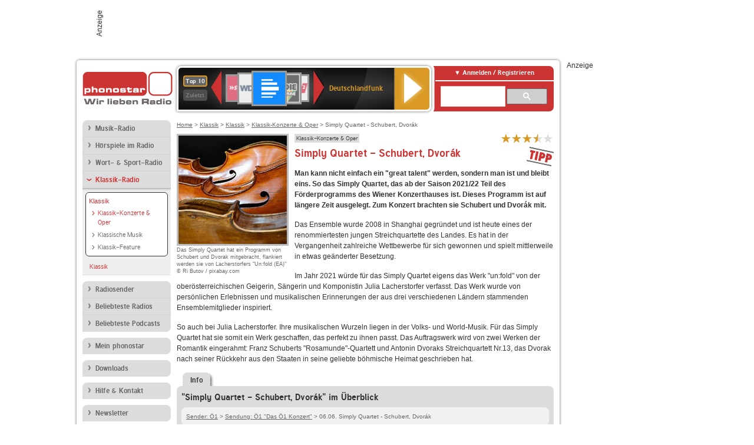

--- FILE ---
content_type: text/html; charset=utf-8
request_url: https://www.phonostar.de/radio/simply-quartet-schubert-dvorak/v/207316/2023-06-06
body_size: 6042
content:
<!DOCTYPE html>
<!--[if lt IE 7]><html class="no-js lt-ie9 lt-ie8 lt-ie7"><![endif]-->
<!--[if IE 7]>   <html class="no-js lt-ie9 lt-ie8"><![endif]-->
<!--[if IE 8]>   <html class="no-js lt-ie9"><![endif]-->
<!--[if gt IE 8]><!--><html class="no-js"><!--<![endif]-->
<head>
  <title>Simply Quartet - Schubert, Dvorák hören und aufnehmen auf phonostar.de</title>
<meta name="description" content="Man kann nicht einfach ein &quot;great talent&quot; werden, sondern man ist und bleibt eins. So das Simply Quartet, das ab der Saison 2021/22 Teil des" />
<meta property="og:title" content="Simply Quartet - Schubert, Dvorák" />
<meta property="og:type" content="phonostar:broadcast_preview" />
<meta property="og:url" content="https://www.phonostar.de/radio/simply-quartet-schubert-dvorak/v/207316/2023-06-06" />
<meta property="og:image" content="https://www.phonostar.de//images/auto_created/violin_trioHS.jpg" />
<meta property="og:site_name" content="phonostar" />
<meta property="og:description" content="Man kann nicht einfach ein &quot;great talent&quot; werden, sondern man ist und bleibt eins. So das Simply Quartet, das ab der Saison 2021/22  Teil des Förderprogramms des Wiener Konzerthauses ist. Dieses Programm ist auf längere Zeit ausgelegt. Zum Konzert brachten sie Schubert und Dvorák mit." />


  <meta name="viewport" content="width=device-width,initial-scale=1" />
  <meta property="fb:app_id" content="301099033252630" />
  <meta name="appstore:developer_url" content=https://www.phonostar.de style="user-select: auto;">
  <meta name="appstore:bundle_id" content="de.phonostar.magenta" style="user-select: auto;">
  <meta name="appstore:store_id" content="de.phonostar.magenta" style="user-select: auto;">

  <link rel="shortcut icon" href="/favicon.ico" />

  <meta name="csrf-param" content="authenticity_token" />
<meta name="csrf-token" content="wLnnmdk9j5WE/pRAqeSp4EpVTPLZtBRXDuN1/BGBc2JdJhcpffoLam/p2ynM3cWe6C2yKZVv7a5q6vtEB6ulrQ==" />


  <link rel="stylesheet" media="screen" href="https://www.phonostar.de/assets/phonostar-9567a627717eb50801d9f7e411a6a17656bdd1a5fa25ce91d312fafc0f6a6448.css" />
<!--[if lte IE 9]>
<link rel="stylesheet" media="screen" href="https://www.phonostar.de/assets/phonostar_split2-ec96a505bd5ce1b4ffb7ae544808f2a00235095ddebc304e5adbda68a0ec65ed.css" />
<![endif]-->
  
  <script src="https://www.phonostar.de/assets/modernizr-a439f66b08f2fdb1e5f0fa0049da0231dba775277c4f5f41b2b3eaa6bdde4d27.js"></script>

    <script src="https://www.googletagmanager.com/gtag/js?id=UA-113856970-1" async="async"></script>
    <script>
      var gaProperty = 'UA-113856970-1';
      var disableStr = 'ga-disable-' + gaProperty;
      if (document.cookie.indexOf(disableStr + '=true') > -1) {
         window[disableStr] = true;
      }
      function gaOptout() {
         document.cookie = disableStr + '=true; expires=Thu, 31 Dec 2099 23:59:59 UTC; path=/';
         window[disableStr] = true;
         alert('Das Tracking ist jetzt deaktiviert');
      }
      (function(i,s,o,g,r,a,m){i['GoogleAnalyticsObject']=r;i[r]=i[r]||function(){
        (i[r].q=i[r].q||[]).push(arguments)},i[r].l=1*new Date();a=s.createElement(o),
         m=s.getElementsByTagName(o)[0];a.async=1;a.src=g;m.parentNode.insertBefore(a,m)
      })(window,document,'script','https://www.google-analytics.com/analytics.js','ga');

      ga('create', gaProperty, 'auto');
      ga('set', 'anonymizeIp', true);
      ga('send', 'pageview');
    </script>
    <script src="https://cdn.stroeerdigitalgroup.de/metatag/live/OMS_phonostar/metaTag.min.js" type="text/javascript" id='ads-src'></script>
</head>
<body>

<div id="page-wrapper">


      <div id="gpt_superbanner_wrapper">
        <div id="oms_gpt_superbanner" class="gpt-collapse-empty ad-banner"></div>
      </div>
     
<div id="oms_gpt_skyscraper" class="ad-sky"></div>

<div id="page">

<!--[if lt IE 8]>
<p class="browser-banner">
  Du nutzt einen <strong>veralteten</strong> Browser. Die volle Funktionalität kann nicht gewährleistet werden.<br />
  Für die bestmögliche Erfahrung dieser Website, aktualisiere bitte auf einen <a href="/browsers">modernen Browser</a>.
</p>
<![endif]-->

<header role="banner" class="page">
  <a rel="home" id="logo" href="/"></a>
    <div id="items-carousel"></div>

    <div class="right">
      <div class="js-radiocloud-top-menu">
          <a id="radiocloud-access-link" href="https://www.phonostar.de/radio/radioaufnehmen/radiocloud/login"><span>Anmelden / Registrieren</span></a>
<div class="radiocloud-access-dropdown">

    <span class="subheading">Anmelden</span>
    
<form novalidate="novalidate" class="small-signin-form" action="https://www.phonostar.de/radio/radioaufnehmen/radiocloud/login" accept-charset="UTF-8" method="post"><input name="utf8" type="hidden" value="&#x2713;" /><input type="hidden" name="authenticity_token" value="vRXlFw3owXmBqXaaVGBeyb9hMPv96bErfgreh7ugRJ4gihWnqS9Fhmq+OfMxWTK3HRnOILEySNIaA1A/rYqSUQ==" />
  <fieldset class="inputs">
    <legend>Anmelden</legend>
    <ol>
      <li>
        <label for="top_menu_user_email">E-Mail</label>
        <input class="email" pattern="[^ @]+@[^ @]+\.[^ @]+" required="required" placeholder="E-Mail" type="text" name="user[email]" id="top_menu_user_email" />
</li>      <li>
        <label for="top_menu_user_password">Passwort</label>
        <input required="required" placeholder="Passwort" type="password" name="user[password]" id="top_menu_user_password" />
        <span class="lost-password"><a href="/radio/radioaufnehmen/radiocloud/passwort/neu">Passwort vergessen?</a></span>
</li></ol></fieldset>    <fieldset>
      <ol>
        <li>
          <div class="checkbox">
            <input name="user[remember_me]" type="hidden" value="0" /><input type="checkbox" value="1" name="user[remember_me]" id="top_menu_user_remember_me" />
            <label for="top_menu_user_remember_me">Angemeldet bleiben</label>
          </div>
</li></ol></fieldset>    <fieldset class="submit show-submit">
    <button name="button" type="submit" class="ui-button-arrow">Anmelden</button>
</fieldset></form>

    <hr>

    <span class="subheading"><a href="https://www.phonostar.de/radio/radioaufnehmen/radiocloud/registrieren">Du bist noch nicht registriert?</a></span>
    <p>
      Erstelle dein <em>kostenloses</em> phonostar-Konto!
      <br />
      Auf der <a href="https://www.phonostar.de/radio/radioaufnehmen/radiocloud/registrieren">Info-Seite</a> findest du alle Informationen zu "Mein phonostar".
</p>
</div>

      </div>
      <div class="mini-search-form cse-search-box" id="site-search"><div class="gcse-searchbox-only" data-resultsUrl="/radio/suchergebnisse" data-queryParameterName="q"></div></div>
      <span class="rounded"></span>
    </div>
</header>
<div id="side">
    <nav id="main">
    <ul>
    <li class="first">
    <a href="/radio/musik">Musik-Radio</a>
    </li>
    <li>
    <a href="/radio/hoerspiel">Hörspiele im Radio</a>
    </li>
    <li>
    <a href="/radio/wort-sport">Wort- &amp; Sport-Radio</a>
    </li>
    <li class="active last">
    <a class="active" href="/radio/klassik">Klassik-Radio</a>
        <ul data-toggler-text="[&quot;Mehr Genres&quot;,&quot;Weniger Genres&quot;]">
            <li class="active first"><div class="rounded-nav-box selected-nav"><a class="active" href="/radio/klassik/klassik/liste">Klassik</a><ul><li class="active first"><a class="active" href="/radio/klassik/klassik-konzert/liste">Klassik-Konzerte &amp; Oper</a></li><li class=""><a href="/radio/klassik/klassik-musik/liste">Klassische Musik</a></li><li class="last"><a href="/radio/klassik/klassik-feature/liste">Klassik-Feature</a></li></ul></div><a class="active" href="/radio/klassik/klassik/liste">Klassik</a></li>
        </ul>
    </li>
</ul>
<ul>
    <li class="first">
    <a href="/radio/radiosender">Radiosender</a>
    </li>
    <li>
    <a href="/radio/radio-charts/topradios">Beliebteste Radios</a>
    </li>
    <li class="last">
    <a href="/radio/toppodcasts">Beliebteste Podcasts</a>
    </li>
</ul>



    <ul>
      <li class="first last">
        <a href="https://www.phonostar.de/radio/radioaufnehmen/radiocloud/registrieren">Mein phonostar</a>


      </li>
    </ul>
    <ul>
      <li class="first last">
      <a href="/radio/radioaufnehmen">Downloads</a>
      </li>
    </ul>
    <ul >
      <li class="last">
        <a href="/radio/hilfe">Hilfe &amp; Kontakt</a>
      </li>
     </ul>
      <ul class="last">
        <li class="last">
          <a href="/radio/newsletter">Newsletter</a>
        </li>
      </ul>
</nav>

<div id="elsewhere">
  <span>phonostar auf</span> <a class="facebook" rel="nofollow" target="_blank" href="https://www.facebook.com/phonostar">Facebook</a> <a class="twitter" rel="nofollow" target="_blank" href="https://twitter.com/phonostar">Twitter</a>
</div>


</div>

<div id="content" role="main">
  
  <nav id="breadcrumb"><a href="/">Home</a> &gt; <a href="/radio/klassik">Klassik</a> &gt; <a href="/radio/klassik/klassik/liste">Klassik</a> &gt; <a href="/radio/klassik/klassik-konzert/liste">Klassik-Konzerte &amp; Oper</a> &gt; Simply Quartet - Schubert, Dvorák</nav>


<section class="detail generic">

    <div class="detail-generic-top">
      <div class="detail-generic-top-left">

        <figure>
            <img width="184" height="184" alt="Das Simply Quartet hat ein Programm von Schubert und Dvorak mitgebracht, flankiert werden sie von Lacherstorfers &quot;Un:fold (EA)&quot;" src="https://www.phonostar.de/images/auto_created/violin_trio184x184.jpg" /><figcaption>Das Simply Quartet hat ein Programm von Schubert und Dvorak mitgebracht, flankiert werden sie von Lacherstorfers "Un:fold (EA)" &copy; Ri Butov / pixabay.com</figcaption>
            
        </figure>


      </div>

      <header>
          <hgroup>
              <h2><span><a title="Klassik-Konzert hörst du kostenlos auf phonostar.de" href="/radio/klassik/klassik-konzert/liste">Klassik-Konzerte &amp; Oper</a></span></h2>
              <h1>
                Simply Quartet - Schubert, Dvorák
                
              </h1>
          </hgroup>

          <div class="right">
                <div itemscope itemtype="https://schema.org/MediaObject" class="review-aggregate">
    <meta itemprop="name" content="Simply Quartet - Schubert, Dvorák" />
  <div itemprop="aggregateRating" itemscope itemtype="https://schema.org/AggregateRating">
  <meta itemprop="ratingCount" content="2" />
  <meta itemprop="ratingValue" content="3.5" />
  </div>

<div class="ps-rater" data-ps-rater-hint="Klicken &amp; bewerten | 2 Stimmen bisher | Bewertung: 3.5" data-ps-rater-hint-ok="Vielen Dank, deine Stimme wurde gezählt!">

      <a class="ps-rater-item star" data-remote="true" rel="nofollow" data-method="post" href="/rating/preview/207316/1">Simply Quartet - Schubert, Dvorák mit 1 bewerten</a>
      <a class="ps-rater-item star" data-remote="true" rel="nofollow" data-method="post" href="/rating/preview/207316/2">Simply Quartet - Schubert, Dvorák mit 2 bewerten</a>
      <a class="ps-rater-item star" data-remote="true" rel="nofollow" data-method="post" href="/rating/preview/207316/3">Simply Quartet - Schubert, Dvorák mit 3 bewerten</a>
      <a class="ps-rater-item star-half" data-remote="true" rel="nofollow" data-method="post" href="/rating/preview/207316/4">Simply Quartet - Schubert, Dvorák mit 4 bewerten</a>
      <a class="ps-rater-item" data-remote="true" rel="nofollow" data-method="post" href="/rating/preview/207316/5">Simply Quartet - Schubert, Dvorák mit 5 bewerten</a>
</div>
  </div>

              <div class="icon tip" title="Radio-Tipp von phonostar: Die besten Sender, Sendungen und Podcasts zeichnet phonostar als Tipp aus."></div>
          </div>
      </header>

      <div class="content">
  <p><strong>Man kann nicht einfach ein "great talent" werden, sondern man ist und bleibt eins. So das Simply Quartet, das ab der Saison 2021/22  Teil des Förderprogramms des Wiener Konzerthauses ist. Dieses Programm ist auf längere Zeit ausgelegt. Zum Konzert brachten sie Schubert und Dvorák mit.</strong></p><p>Das Ensemble wurde 2008 in Shanghai gegr&uuml;ndet und ist heute eines der renommiertesten jungen Streichquartette des Landes. Es hat in der Vergangenheit zahlreiche Wettbewerbe f&uuml;r sich gewonnen und spielt mittlerweile in etwas ge&auml;nderter Besetzung.</p>
<p>Im Jahr 2021 w&uuml;rde f&uuml;r das Simply Quartet eigens das Werk "un:fold" von der ober&ouml;sterreichischen Geigerin, S&auml;ngerin und Komponistin Julia Lacherstorfer verfasst. Das Werk wurde von pers&ouml;nlichen Erlebnissen und musikalischen Erinnerungen der aus drei verschiedenen L&auml;ndern stammenden Ensemblemitglieder inspiriert.</p>
<p>So auch bei Julia Lacherstorfer. Ihre musikalischen Wurzeln liegen in der Volks- und World-Musik. F&uuml;r das Simply Quartet hat sie somit ein Werk geschaffen, das perfekt zu ihnen passt. Das Auftragswerk wird von zwei Werken der Romantik eingerahmt: Franz Schuberts "Rosamunde"-Quartett und Antonin Dvoraks Streichquartett Nr.13, das Dvorak nach seiner R&uuml;ckkehr aus den Staaten in seine geliebte b&ouml;hmische Heimat geschrieben hat.</p>
</div>


    </div>

    <figure class="tabs">
        <div class="inner">
            <nav class="tabs">

              <ul>
                  <li class="tab-1 active">
                    <a data-remote="true" href="/radio/simply-quartet-schubert-dvorak/v/207316/2023-06-06"><strong>Info</strong></a>
                  </li>
              </ul>

            </nav>

            <div class="figure-content">
                <h2>&quot;Simply Quartet - Schubert, Dvorák&quot; im Überblick</h2>

    <div class="two-column">
            <div class="column-left">

                <div class="secondary-box-wrapper">

                        <div class="secondary-box space">
                            <nav class="detail-crumb"><a href="/radio/oe1">Sender: Ö1</a> &gt; <a href="/radio/oe1/live/das-oe1-konzert/s/5044">Sendung: Ö1 &quot;Das Ö1 Konzert&quot;</a> &gt; 06.06. Simply Quartet - Schubert, Dvorák</nav>
                        </div>

                        <div class="secondary-box last">

                            <div class="details"><div class="detail-content last"><h3>Simply Quartet - Schubert, Dvorák</h3><p class="subheadline">von Schubert, Lacherstorfer, Dvorak</p><p>Mozart-Saal des Wiener Konzerthauses</p><p>23. Mai 2023</p></div></div>

                            <table class="info">


                                        <tr>
            <td class="first">Sendezeit</td>
            <td>Di, 06.06.2023 | 19:30 - 21:55 Uhr </td>
        </tr>


                                        <tr>
            <td class="first">Sendung</td>
            <td><a href="/radio/oe1/live/das-oe1-konzert/s/5044">Ö1 &quot;Das Ö1 Konzert&quot;</a></td>
        </tr>


                            </table>

                            <div class="badge broadcast-right type-badge">Radiosendung</div>

                        </div>

                </div>

            </div>
    </div>

            </div>
        </div>
    </figure>

    <footer>

    </footer>

</section>


  <div id='ps_explanation_box' style="margin-top: 25px;">
    
  </div>
</div>
<div id="oms_gpt_billboard" class="gpt-collapse-empty ad-billboard"></div>
</div>
<footer class="page">
    <span class="center">Dein Internetradio-Portal&nbsp;&nbsp;:&nbsp;&nbsp;<a href="/sitemap">Sitemap</a>&nbsp;&nbsp;|&nbsp;&nbsp;<a href="/radio/hilfe/kontakt">Kontakt</a>&nbsp;&nbsp;|&nbsp;&nbsp;<a href="/impressum">Impressum</a>&nbsp;&nbsp;|&nbsp;&nbsp;<a href="/datenschutz">Datenschutz</a>&nbsp;&nbsp;|&nbsp;&nbsp;<a href="/developers">Entwickler</a>&nbsp;&nbsp;|&nbsp;&nbsp;<a href="/download/docs/radio_player_manual/home.htm">Handbuch phonostar-Player</a>&nbsp;&nbsp;|&nbsp;&nbsp;<a href="/download/docs/radio_app_manual/index.htm">Handbuch phonostar Radio-App</a>&nbsp;&nbsp;|&nbsp;&nbsp;<a href="/radio/radioaufnehmen/phonostar-player">Radioplayer für Windows</a>&nbsp;&nbsp;|&nbsp;&nbsp;<a href="https://play.google.com/store/apps/details?id=de.phonostar.player">Radioplayer für Android</a>&nbsp;&nbsp;|&nbsp;&nbsp;<a href="https://play.google.com/store/apps/details?id=de.phonostar.androidtv">Radioplayer für Android TV</a>&nbsp;&nbsp;|&nbsp;&nbsp;<a href="https://itunes.apple.com/de/app/phonostar-radio-app/id407975091">Radioplayer für iOS</a>&nbsp;&nbsp;|&nbsp;&nbsp;<a href="https://apps.apple.com/de/app/smarttv-radio-app/id1644721831">Radioplayer für Apple TV</a>&nbsp;&nbsp;|&nbsp;&nbsp;<a href="" onclick="window._sp_.gdpr.loadPrivacyManagerModal(537920); return false;">GDPR-Einstellungen ändern</a>&nbsp;&nbsp;|&nbsp;&nbsp;© phonostar GmbH 2024</span>
</footer>
</div>
  <script src="//data-17a9ad77d6.phonostar.de/iomm/latest/bootstrap/stub.js" type="text/javascript"></script><script type="text/javascript">
      IOMm('configure', { st: 'phonosta', dn: 'data-17a9ad77d6.phonostar.de', mh: 5 });
      IOMm('pageview', { cp: 'DE_VORSCHAU_INFO' })
    </script><script src="//data-17a9ad77d6.phonostar.de/iomm/latest/manager/base/es5/bundle.js"></script>

<div id="oms_gpt_outofpage" data-gpt-display-slot></div>

<div id="fb-root"></div>
<script>var rmsi_site='pn.phonostar.de',rmsi_zone='entertainment',_psOmsAdsPageLayout='website',omsv_centered=true</script>
<script src="https://www.phonostar.de/assets/phonostar-4ae707fb960d4537b93c7d1898b96187530a67d53cf586d905bae3e5f38b0ebb.js"></script>
<script>$.extend(true,$.PS,{"user":{"hasPlusPlan":false,"adFree":false}})</script>


<script id="ajax_signin_form_template" type="text/html">

<form novalidate="novalidate" class="small-signin-form js-signin-form" data-with-credentials="true" data-ps-loading-overlay=".ps-ui-signin-dialog" action="https://www.phonostar.de/radio/radioaufnehmen/radiocloud/login" accept-charset="UTF-8" data-remote="true" method="post"><input name="utf8" type="hidden" value="&#x2713;" />
  <fieldset class="inputs">
    <legend>Anmelden</legend>
    <ol>
      <li>
        <label for="dialog_user_email">E-Mail</label>
        <input class="email" pattern="[^ @]+@[^ @]+\.[^ @]+" required="required" placeholder="E-Mail" type="text" name="user[email]" id="dialog_user_email" />
</li>      <li>
        <label for="dialog_user_password">Passwort</label>
        <input required="required" placeholder="Passwort" type="password" name="user[password]" id="dialog_user_password" />
        <span class="lost-password"><a href="/radio/radioaufnehmen/radiocloud/passwort/neu">Passwort vergessen?</a></span>
          <span class="lost-password"><a class="lost-password" href="https://www.phonostar.de/radio/radioaufnehmen/radiocloud/registrieren">kostenloses Konto erstellen</a></span>
</li></ol></fieldset>    <fieldset>
      <ol>
        <li>
          <div class="checkbox">
            <input name="user[remember_me]" type="hidden" value="0" /><input type="checkbox" value="1" name="user[remember_me]" id="dialog_user_remember_me" />
            <label for="dialog_user_remember_me">Angemeldet bleiben</label>
          </div>
</li></ol></fieldset>    <fieldset class="submit ">
    <button name="button" type="submit" class="ui-button-arrow">Anmelden</button>
</fieldset></form>

</script>

</body>
</html>
